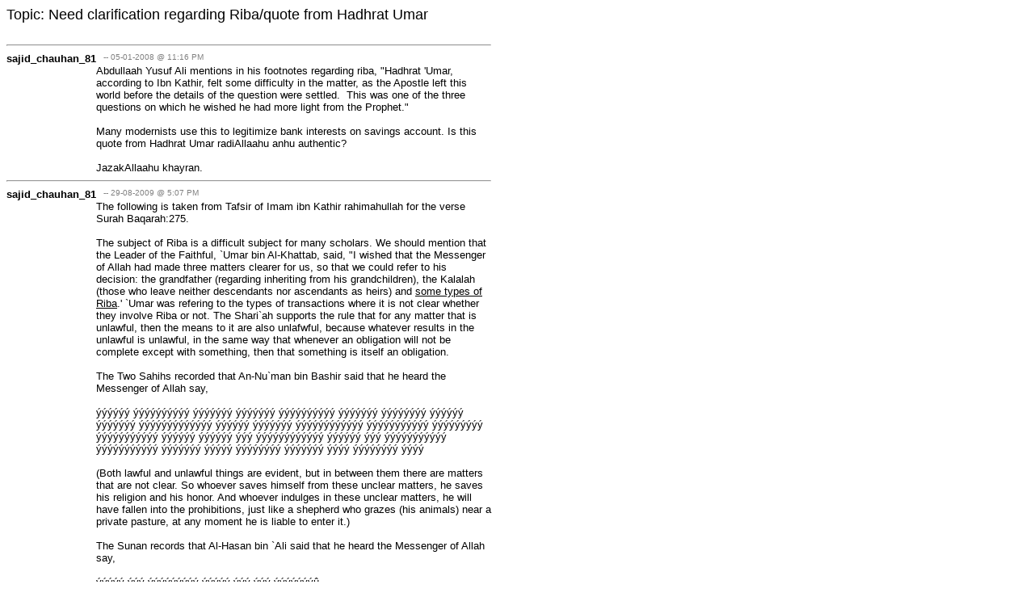

--- FILE ---
content_type: text/html;charset=iso-8859-1
request_url: http://salafitalk.net/st/printthread.cfm?Forum=19&Topic=6399
body_size: 3160
content:

<!-- Application.cfm -->
<!-- datasource.cfm -->
<!-- includes/appglobals -->
<!-- includes/queries/qry_forum.cfm  -->
<!-- printthread.cfm -->

<!-- includes/queries/qry_getforum2.cfm  -->
<!-- includes/queries/qry_gettopic.cfm  -->


<!DOCTYPE HTML PUBLIC "-//W3C//DTD HTML 4.0 Transitional//EN">

<html><head><title>SalafiTalk.Net - Need clarification regarding Riba/quote from Hadhrat Umar</title></head>
<body bgcolor="white" Text="black" link="black" VLink="black" ALink="black">

<font face="MS Sans Serif,arial,verdana,helvetica" Color="black" size="4">
Topic: Need clarification regarding Riba/quote from Hadhrat Umar
</font>
<br><br>

<table width="600" Border="0" cellpadding="0" cellspacing="0">
	<tr>
		<td colspan=2><hr>
		</td>
	</tr>
	<!-- includes/queries/qry_getmessages.cfm  -->

	<tr>
		<td valign="top">
		<font face="MS Sans Serif,arial,verdana,helvetica" size="2" color="black"><b>sajid_chauhan_81</b></font>
		</td>
		<td valign="top" width=100%> 
		<font face="MS Sans Serif,arial,verdana,helvetica" size="1"  color="gray" > 
	 	&nbsp;&nbsp; -- 05-01-2008 @ 11:16 PM</font>
		</td>
	</tr>
	<tr>
		<td>&nbsp;</td>
	
		<!-- includes/messagecopy2.cfm  -->


		<td valign="top" width=100%><font face="MS Sans Serif,arial,verdana,helvetica" size="2" color="black">
		Abdullaah Yusuf Ali mentions in his footnotes regarding riba, "Hadhrat 'Umar, according to Ibn Kathir, felt some difficulty in the matter, as the Apostle left this world before the details of the question were settled.&nbsp;&nbsp;This was one of the three questions on which he wished he had more light from the Prophet." <br> <br>Many modernists use this to legitimize bank interests on savings account. Is this quote from Hadhrat Umar radiAllaahu anhu authentic? <br> <br>JazakAllaahu khayran. <P> 
		</font>
		</td>
	</tr>
	<tr>
		<td colspan=2><hr>
		</td>
	</tr>
	
	<tr>
		<td valign="top">
		<font face="MS Sans Serif,arial,verdana,helvetica" size="2" color="black"><b>sajid_chauhan_81</b></font>
		</td>
		<td valign="top" width=100%> 
		<font face="MS Sans Serif,arial,verdana,helvetica" size="1"  color="gray" > 
	 	&nbsp;&nbsp; -- 29-08-2009 @ 5:07 PM</font>
		</td>
	</tr>
	<tr>
		<td>&nbsp;</td>
	
		<!-- includes/messagecopy2.cfm  -->


		<td valign="top" width=100%><font face="MS Sans Serif,arial,verdana,helvetica" size="2" color="black">
		The following is taken from Tafsir of Imam ibn Kathir rahimahullah for the verse Surah Baqarah:275. <br> <br>The subject of Riba is a difficult subject for many scholars. We should mention that the Leader of the Faithful, `Umar bin Al-Khattab, said, "I wished that the Messenger of Allah had made three matters clearer for us, so that we could refer to his decision: the grandfather (regarding inheriting from his grandchildren), the Kalalah (those who leave neither descendants nor ascendants as heirs) and <u>some types of Riba</u>.' `Umar was refering to the types of transactions where it is not clear whether they involve Riba or not. The Shari`ah supports the rule that for any matter that is unlawful, then the means to it are also unlafwful, because whatever results in the unlawful is unlawful, in the same way that whenever an obligation will not be complete except with something, then that something is itself an obligation. <br> <br>The Two Sahihs recorded that An-Nu`man bin Bashir said that he heard the Messenger of Allah say, <br> <br>ýýýýýý ýýýýýýýýýý ýýýýýýý ýýýýýýý ýýýýýýýýýý ýýýýýýý ýýýýýýýý ýýýýýý ýýýýýýý ýýýýýýýýýýýýý ýýýýýý ýýýýýýý ýýýýýýýýýýýý ýýýýýýýýýýý ýýýýýýýýý ýýýýýýýýýýý ýýýýýý ýýýýýý ýýý ýýýýýýýýýýýý ýýýýýý ýýý ýýýýýýýýýýý ýýýýýýýýýýý ýýýýýýý ýýýýý ýýýýýýýý ýýýýýýý ýýýý ýýýýýýýý ýýýý <br> <br>(Both lawful and unlawful things are evident, but in between them there are matters that are not clear. So whoever saves himself from these unclear matters, he saves his religion and his honor. And whoever indulges in these unclear matters, he will have fallen into the prohibitions, just like a shepherd who grazes (his animals) near a private pasture, at any moment he is liable to enter it.) <br> <br>The Sunan records that Al-Hasan bin `Ali said that he heard the Messenger of Allah say, <br> <br>ýýýýý ýýý ýýýýýýýýý ýýýýý ýýý ýýý ýýýýýýýû <br> <br>(Leave that which makes you doubt for that which does not make you doubt.) <br> <br>Ahmad recorded that Sa`id bin Al-Musayyib said that `Umar said, "The Ayah about Riba was one of the last Ayat to be revealed, and the Messenger of Allah died before he explained it to us. So leave that which makes you doubt for that which does not make you doubt.' <br> <br>Ibn Majah recorded that Abu Hurayrah said that the Messenger of Allah said, <br> <br>ýýýýýýýýý ýýýýýýýýý ýýýýýá ýýýýýýýýýýý ýýýý ýýýýýýýý ýýýýýýýýý ýýýýýý <br> <br>(Riba is seventy types, the least of which is equal to one having sexual intercourse with his mother.) <br> <br>Continuing on the subject of prohibiting the means that lead to the unlawful, there is a Hadith that Ahmad recorded in which `A'ishah said, "When the Ayat in Surat Al-Baqarah about Riba were revealed, the Messenger of Allah went out to the Masjid and recited them and also prohibited trading in alcohol.' The Six collections recorded this Hadith, with the exception of At-Tirmidhi. The Two Sahihs recorded that the Messenger of Allah said, <br> <br>ýýýýýýý ýýýýý ýýýýýýýýýý ýýýýýýýýý ýýýýýýýýýý ýýýýýýýýýý ýýýýýýýýýýýý ýýýýýýýýýýá ýýýýýýýýýý ýýýýýýýýýýýû <br> <br>(May Allah curse the Jews! Allah forbade them to eat animal fat, but they melted it and sold it, eating its price.) <br> <br>`Ali and Ibn Mas`ud narrated that the Messenger of Allah said, <br> <br>ýýýýýýý ýýýýý ýýýýý ýýýýýýýý ýýýýýýýýýýý ýýýýýýýýýýýýý ýýýýýýýýýý <br> <br>(May Allah curse whoever consumes Riba, whoever pays Riba, the two who are witnesses to it, and the scribe who records it.) <br> <br>They say they only have witnesses and a scribe to write the Riba contract when they want it to appear to be a legitimate agreement, but it is still invalid because the ruling is applied to the agreement itself, not the form that it appears in. Verily, deeds are judged by their intentions. <P> 
		</font>
		</td>
	</tr>
	<tr>
		<td colspan=2><hr>
		</td>
	</tr>
	
	<tr>
		<td valign="top">
		<font face="MS Sans Serif,arial,verdana,helvetica" size="2" color="black"><b>Hamza.I.A</b></font>
		</td>
		<td valign="top" width=100%> 
		<font face="MS Sans Serif,arial,verdana,helvetica" size="1"  color="gray" > 
	 	&nbsp;&nbsp; -- 30-08-2009 @ 3:39 PM</font>
		</td>
	</tr>
	<tr>
		<td>&nbsp;</td>
	
		<!-- includes/messagecopy2.cfm  -->


		<td valign="top" width=100%><font face="MS Sans Serif,arial,verdana,helvetica" size="2" color="black">
		Maybe you should include the ayahs in which he writes these footnotes for.&nbsp;&nbsp;It would make the search easier.<br><br>Abu Khuzaimah Hamza Bin Ahmad <br>Toronto, Canada <P> 
		</font>
		</td>
	</tr>
	<tr>
		<td colspan=2><hr>
		</td>
	</tr>
	
</table>

<table border=0 cellpadding=1>
	<tr>
		<td align=right><font face="MS Sans Serif,arial,verdana,helvetica" size="2" color="black">
		SalafiTalk.Net : 
		</td>
		<td><font face="MS Sans Serif,arial,verdana,helvetica" size="2" color="black">
		<a href="http://www.salafitalk.net/st">http://www.salafitalk.net/st</a>
		</td>
	</tr>
	<tr>
		<td align=right><font face="MS Sans Serif,arial,verdana,helvetica" size="2" color="black">
		Topic: 
		</td>
		<td><font face="MS Sans Serif,arial,verdana,helvetica" size="2" color="black">
		<a href="http://www.salafitalk.net/st/viewmessages.cfm?Forum=19&Topic=6399">http://www.salafitalk.net/st/viewmessages.cfm?Forum=19&Topic=6399</a>
		</td>
	</tr>
</table>




</body></html>







<!-- Licensed to SalafiTalk.Net, www.salafitalk.net. Encrypted Single Site / Single Server Version. -->








